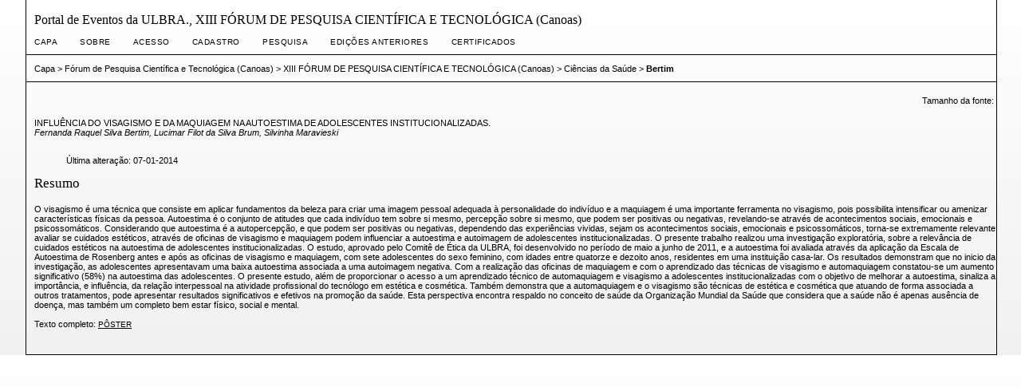

--- FILE ---
content_type: text/html; charset=utf-8
request_url: http://www.conferencias.ulbra.br/index.php/fpu/xiii/paper/view/1534
body_size: 13934
content:
<?xml version="1.0" encoding="UTF-8"?>
<!DOCTYPE html PUBLIC "-//W3C//DTD XHTML 1.0 Transitional//EN"
	"http://www.w3.org/TR/xhtml1/DTD/xhtml1-transitional.dtd">
<html xmlns="http://www.w3.org/1999/xhtml">
<head>
	<title>Bertim</title>
	<meta http-equiv="Content-Type" content="text/html; charset=utf-8" />
	<meta name="description" content="INFLUÊNCIA DO VISAGISMO E DA MAQUIAGEM NA AUTOESTIMA DE ADOLESCENTES INSTITUCIONALIZADAS." />
	
	<link rel="schema.DC" href="http://purl.org/dc/elements/1.1/" />

	<meta name="DC.Contributor.Sponsor" xml:lang="pt" content=""/>
	<meta name="DC.Creator.PersonalName" content="Fernanda Raquel Silva Bertim"/>
	<meta name="DC.Creator.PersonalName" content="Lucimar Filot da Silva Brum"/>
	<meta name="DC.Creator.PersonalName" content="Silvinha Maravieski"/>
	<meta name="DC.Date.available" scheme="ISO8601" content="2013-08-21"/>
	<meta name="DC.Date.created" scheme="ISO8601" content="2013-09-22"/>
	<meta name="DC.Date.dateSubmitted" scheme="ISO8601" content="2013-09-26"/>
	<meta name="DC.Date.modified" scheme="ISO8601" content="2013-10-22"/>
	<meta name="DC.Description" xml:lang="pt" content=" O visagismo é uma técnica que consiste em aplicar fundamentos da beleza para criar uma imagem pessoal adequada à personalidade do indivíduo e a maquiagem é uma importante ferramenta no visagismo, pois possibilita intensificar ou amenizar características físicas da pessoa. Autoestima é o conjunto de atitudes que cada indivíduo tem sobre si mesmo, percepção sobre si mesmo, que podem ser positivas ou negativas, revelando-se através de acontecimentos sociais, emocionais e psicossomáticos. Considerando que autoestima é a autopercepção, e que podem ser positivas ou negativas, dependendo das experiências vividas, sejam os acontecimentos sociais, emocionais e psicossomáticos, torna-se extremamente relevante avaliar se cuidados estéticos, através de oficinas de visagismo e maquiagem podem influenciar a autoestima e autoimagem de adolescentes institucionalizadas. O presente trabalho realizou uma investigação exploratória, sobre a relevância de cuidados estéticos na autoestima de adolescentes institucionalizadas. O estudo, aprovado pelo Comitê de Ética da ULBRA, foi desenvolvido no período de maio a junho de 2011, e a autoestima foi avaliada através da aplicação da Escala de Autoestima de Rosenberg antes e após as oficinas de visagismo e maquiagem, com sete adolescentes do sexo feminino, com idades entre quatorze e dezoito anos, residentes em uma instituição casa-lar. Os resultados demonstram que no inicio da investigação, as adolescentes apresentavam uma baixa autoestima associada a uma autoimagem negativa. Com a realização das oficinas de maquiagem e com o aprendizado das técnicas de visagismo e automaquiagem constatou-se um aumento significativo (58%) na autoestima das adolescentes. O presente estudo, além de proporcionar o acesso a um aprendizado técnico de automaquiagem e visagismo a adolescentes institucionalizadas com o objetivo de melhorar a autoestima, sinaliza a importância, e influência, da relação interpessoal na atividade profissional do tecnólogo em estética e cosmética. Também demonstra que a automaquiagem e o visagismo são técnicas de estética e cosmética que atuando de forma associada a outros tratamentos, pode apresentar resultados significativos e efetivos na promoção da saúde. Esta perspectiva encontra respaldo no conceito de saúde da Organização Mundial da Saúde que considera que a saúde não é apenas ausência de doença, mas também um completo bem estar físico, social e mental. "/>
	<meta name="DC.Format" scheme="IMT" content="application/pdf"/>		
	<meta name="DC.Identifier" content="1534"/>
	<meta name="DC.Identifier.URI" content="http://www.conferencias.ulbra.br/index.php/fpu/xiii/paper/view/1534"/>
	<meta name="DC.Language" scheme="ISO639-1" content="pt"/>
	<meta name="DC.Rights" content="Autores que submetem a esta conferência concordam com os seguintes termos:   a)  Autores mantém os direitos autorais sobre o trabalho, permitindo à conferência colocá-lo sob uma licença  Licença Creative Commons Attribution , que permite livremente a outros acessar, usar e compartilhar o trabalho com o crédito de autoria e apresentação inicial nesta conferência.   b)  Autores podem abrir mão dos termos da licença CC e definir contratos adicionais para a distribuição não-exclusiva e subseqüente publicação deste trabalho (ex.: publicar uma versão atualizada em um periódico, disponibilizar em repositório institucional, ou publicá-lo em livro), com o crédito de autoria e apresentação inicial nesta conferência.   c)  Além disso, autores são incentivados a publicar e compartilhar seus trabalhos online (ex.:  em repositório institucional ou em sua página pessoal) a qualquer momento antes e depois da conferência."/>
	<meta name="DC.Source" content="XIII FÓRUM DE PESQUISA CIENTÍFICA E TECNOLÓGICA (Canoas)"/>
	<meta name="DC.Source.URI" content="http://www.conferencias.ulbra.br/index.php/fpu/xiii/index"/>
	<meta name="DC.Title" content="INFLUÊNCIA DO VISAGISMO E DA MAQUIAGEM NA AUTOESTIMA DE ADOLESCENTES INSTITUCIONALIZADAS."/>
		<meta name="DC.Type" content="Text.Proceedings"/>
	<meta name="DC.Type.paperType" content="Ciências da Saúde"/>			<meta name="gs_meta_revision" content="1.1" />
	<meta name="citation_conference_title" content="XIII FÓRUM DE PESQUISA CIENTÍFICA E TECNOLÓGICA (Canoas)"/>
	<meta name="citation_author" content="Fernanda Raquel Silva Bertim"/>
	<meta name="citation_author" content="Lucimar Filot da Silva Brum"/>
	<meta name="citation_author_institution" content="Universidade Luterana do Brasil"/>
	<meta name="citation_author" content="Silvinha Maravieski"/>
	<meta name="citation_title" content="INFLUÊNCIA DO VISAGISMO E DA MAQUIAGEM NA AUTOESTIMA DE ADOLESCENTES INSTITUCIONALIZADAS."/>
	<meta name="citation_date" content="2013/09/22"/>
	<meta name="citation_abstract_html_url" content="http://www.conferencias.ulbra.br/index.php/fpu/xiii/paper/view/1534"/>
	<meta name="citation_pdf_url" content="http://www.conferencias.ulbra.br/index.php/fpu/xiii/paper/download/1534/660"/>

	<link rel="stylesheet" href="http://www.conferencias.ulbra.br/lib/pkp/styles/common.css" type="text/css" />
	<link rel="stylesheet" href="http://www.conferencias.ulbra.br/styles/common.css" type="text/css" />
	<link rel="stylesheet" href="http://www.conferencias.ulbra.br/styles/paperView.css" type="text/css" />

	<!-- Base Jquery -->
	<script src="http://www.google.com/jsapi"></script>
	<script>
		google.load("jquery", "1");
		google.load("jqueryui", "1");
	</script>
		<!-- Add javascript required for font sizer -->
	<script type="text/javascript" src="http://www.conferencias.ulbra.br/lib/pkp/js/jquery.cookie.js"></script>
	<script type="text/javascript" src="http://www.conferencias.ulbra.br/lib/pkp/js/fontController.js" ></script>
	<script type="text/javascript">
		$(function(){
			fontSize("#sizer", "body", 9, 16, 32, "http://www.conferencias.ulbra.br"); // Initialize the font sizer
		});
	</script>

			<link rel="stylesheet" href="http://www.conferencias.ulbra.br/public/site/sitestyle.css" type="text/css" />
			<link rel="stylesheet" href="http://www.conferencias.ulbra.br/plugins/themes/vanilla/vanilla.css" type="text/css" />
			<link rel="stylesheet" href="http://www.conferencias.ulbra.br/public/conferences/2/conferenceStyleSheet.css" type="text/css" />
			<link rel="stylesheet" href="http://www.conferencias.ulbra.br/lib/pkp/styles/jqueryUi.css" type="text/css" />
			<link rel="stylesheet" href="http://www.conferencias.ulbra.br/lib/pkp/styles/jquery.pnotify.default.css" type="text/css" />
			<link rel="stylesheet" href="http://www.conferencias.ulbra.br/lib/pkp/styles/themes/default/pnotify.css" type="text/css" />
	
	<script type="text/javascript" src="http://www.conferencias.ulbra.br/lib/pkp/js/general.js"></script>
	
	<!-- Add javascript required for font sizer -->
	<script type="text/javascript" src="http://www.conferencias.ulbra.br/lib/pkp/js/jquery.cookie.js"></script>	
	<script type="text/javascript" src="http://www.conferencias.ulbra.br/lib/pkp/js/fontController.js" ></script>
	<script type="text/javascript">
		$(function(){
			fontSize("#sizer", "body", 9, 16, 32, "http://www.conferencias.ulbra.br"); // Initialize the font sizer
		});
	</script>
</head>
<body>

<div id="container">

<div id="body">

<div id="main">

<h2>Portal de Eventos da ULBRA.,&nbsp;XIII FÓRUM DE PESQUISA CIENTÍFICA E TECNOLÓGICA (Canoas)</h2>

<div id="navbar">
	<ul class="menu">
		<li><a href="http://www.conferencias.ulbra.br/index.php/index/index/index/index" target="_parent">Capa</a></li>
		<li><a href="http://www.conferencias.ulbra.br/index.php/fpu/xiii/about" target="_parent">Sobre</a></li>

					<li><a href="http://www.conferencias.ulbra.br/index.php/fpu/xiii/login" target="_parent">Acesso</a></li>
			<li><a href="http://www.conferencias.ulbra.br/index.php/fpu/xiii/user/account" target="_parent">Cadastro</a></li>
				<li><a href="http://www.conferencias.ulbra.br/index.php/fpu/xiii/search" target="_parent">Pesquisa</a></li>

								<li><a href="http://www.conferencias.ulbra.br/index.php/fpu/index/schedConfs/archive" target="_parent">Edições anteriores</a></li>
						
											<li><a href="http://posgrad.ulbra.br/certificados/listaPublica" target="_parent">CERTIFICADOS</a></li>
						</ul>
</div>

<div id="breadcrumb">
	<a href="http://www.conferencias.ulbra.br/index.php/fpu/xiii/index" target="_parent">Capa</a> &gt;
	<a href="http://www.conferencias.ulbra.br/index.php/fpu/" target="_parent">Fórum de Pesquisa Científica e Tecnológica (Canoas)</a> &gt;
	<a href="http://www.conferencias.ulbra.br/index.php/fpu/xiii/index" target="_parent">XIII FÓRUM DE PESQUISA CIENTÍFICA E TECNOLÓGICA (Canoas)</a> &gt;
	<a href="http://www.conferencias.ulbra.br/index.php/fpu/xiii/schedConf/presentations" target="_parent">Ciências da Saúde</a> &gt;
	<a href="http://www.conferencias.ulbra.br/index.php/fpu/xiii/paper/view/1534/0" class="current" target="_parent">Bertim</a>
</div>

<div id="content">
	<div id="topBar">
		<div id="paperFontSize">
			Tamanho da fonte:&nbsp;
			<div id="sizer"></div>
		</div>
	</div>

	<div id="title">INFLUÊNCIA DO VISAGISMO E DA MAQUIAGEM NA AUTOESTIMA DE ADOLESCENTES INSTITUCIONALIZADAS.</div>
	<div id="author"><em>Fernanda Raquel Silva Bertim, Lucimar Filot da Silva Brum, Silvinha Maravieski</em></div>
	<br />

	<blockquote>
		Última alteração:&nbsp;07-01-2014<br/>
	</blockquote>

		<div id="abstract">
	<h4>Resumo</h4>
	<br />
	<div>O visagismo é uma técnica que consiste em aplicar fundamentos da beleza para criar uma imagem pessoal adequada à personalidade do indivíduo e a maquiagem é uma importante ferramenta no visagismo, pois possibilita intensificar ou amenizar características físicas da pessoa. Autoestima é o conjunto de atitudes que cada indivíduo tem sobre si mesmo, percepção sobre si mesmo, que podem ser positivas ou negativas, revelando-se através de acontecimentos sociais, emocionais e psicossomáticos. Considerando que autoestima é a autopercepção, e que podem ser positivas ou negativas, dependendo das experiências vividas, sejam os acontecimentos sociais, emocionais e psicossomáticos, torna-se extremamente relevante avaliar se cuidados estéticos, através de oficinas de visagismo e maquiagem podem influenciar a autoestima e autoimagem de adolescentes institucionalizadas. O presente trabalho realizou uma investigação exploratória, sobre a relevância de cuidados estéticos na autoestima de adolescentes institucionalizadas. O estudo, aprovado pelo Comitê de Ética da ULBRA, foi desenvolvido no período de maio a junho de 2011, e a autoestima foi avaliada através da aplicação da Escala de Autoestima de Rosenberg antes e após as oficinas de visagismo e maquiagem, com sete adolescentes do sexo feminino, com idades entre quatorze e dezoito anos, residentes em uma instituição casa-lar. Os resultados demonstram que no inicio da investigação, as adolescentes apresentavam uma baixa autoestima associada a uma autoimagem negativa. Com a realização das oficinas de maquiagem e com o aprendizado das técnicas de visagismo e automaquiagem constatou-se um aumento significativo (58%) na autoestima das adolescentes. O presente estudo, além de proporcionar o acesso a um aprendizado técnico de automaquiagem e visagismo a adolescentes institucionalizadas com o objetivo de melhorar a autoestima, sinaliza a importância, e influência, da relação interpessoal na atividade profissional do tecnólogo em estética e cosmética. Também demonstra que a automaquiagem e o visagismo são técnicas de estética e cosmética que atuando de forma associada a outros tratamentos, pode apresentar resultados significativos e efetivos na promoção da saúde. Esta perspectiva encontra respaldo no conceito de saúde da Organização Mundial da Saúde que considera que a saúde não é apenas ausência de doença, mas também um completo bem estar físico, social e mental.</div>
	<br />
	</div>
	
	
		
	<div id="paper">
								Texto completo:
														<a href="http://www.conferencias.ulbra.br/index.php/fpu/xiii/paper/view/1534/660" class="action" target="_parent">Pôster</a>
											</div>

</div>
<!-- Google Analytics -->
<script type="text/javascript">
var gaJsHost = (("https:" == document.location.protocol) ? "https://ssl." : "http://www.");
document.write(unescape("%3Cscript src='" + gaJsHost + "google-analytics.com/ga.js' type='text/javascript'%3E%3C/script%3E"));
</script>
<script type="text/javascript">
var pageTracker = _gat._getTracker("UA-75707442-1");
pageTracker._initData();
pageTracker._trackPageview();
</script>
<!-- /Google Analytics -->

</div>

</div>
</div>
</div>


</body>
</html>

--- FILE ---
content_type: text/css
request_url: http://www.conferencias.ulbra.br/public/conferences/2/conferenceStyleSheet.css
body_size: 2130
content:
/**
 * vanilla.css
 *
 * Copyright (c) 2000-2012 John Willinsky
 * Distributed under the GNU GPL v2. For full terms see the file docs/COPYING.
 *
 * Vanilla theme.
 *
 * $Id$
 */

body {
    background: none; 
    background: -moz-linear-gradient(top, #ffffff 0%, #f1f1f1 100%, #e1e1e1 100%, #f6f6f6 100%, #e1e1e1 100%); 
    background: -webkit-linear-gradient(top, #ffffff 0%,#f1f1f1 100%,#e1e1e1 100%,#f6f6f6 100%,#e1e1e1 100%); 
    background: linear-gradient(to bottom, #ffffff 0%,#f1f1f1 100%,#e1e1e1 100%,#f6f6f6 100%,#e1e1e1 100%); 
    filter: progid:DXImageTransform.Microsoft.gradient( startColorstr='#ffffff', endColorstr='#e1e1e1',GradientType=0 );
    color: #000000;
}

a:link {
	color: #000000;
}

a:active {
	color: #000000;
}

a:visited {
	color: #808080;
}

a:hover {
	color: #000000;
	
}

input.textField, select.selectMenu, textarea.textArea, input.uploadField {
	background-color: #eeeeee;
}

input.defaultButton {
	background-color: #000000;
	color: #ffffff;
}

#header {
    background-image: url("https://ulbra-my.sharepoint.com/personal/rafael_castanha_ulbra_br/_layouts/15/guestaccess.aspx?docid=1ec50d6e383684e2cb43049cd4e312653&authkey=AVg6vd-3semP26fop4e0KLc");
    border-bottom: 1px solid black;
}

#main {
    background: #ffffff; 
    background: -moz-linear-gradient(top, #ffffff 0%, #f1f1f1 100%, #e1e1e1 100%, #f6f6f6 100%, #e1e1e1 100%); 
    background: -webkit-linear-gradient(top, #ffffff 0%,#f1f1f1 100%,#e1e1e1 100%,#f6f6f6 100%,#e1e1e1 100%); 
    background: linear-gradient(to bottom, #ffffff 0%,#f1f1f1 100%,#e1e1e1 100%,#f6f6f6 100%,#e1e1e1 100%); 
    filter: progid:DXImageTransform.Microsoft.gradient( startColorstr='#ffffff', endColorstr='#e1e1e1',GradientType=0 );
    border-left: 1px solid black;
    border-right: 1px solid black;
    border-bottom: 1px solid black;
}

#main h2 {
	padding-left: 10px;
}

td.tocGalleys {
	padding-right: 10px;
}

#navbar {
	padding-left: 10px;
	border-bottom: 1px solid black;
}

#breadcrumb {
	padding-left: 10px;
	padding-bottom: 10px;
	border-bottom: 1px solid black;	
}

#content {
	padding-left: 10px;
	border-top: 0px dotted #000;
}

